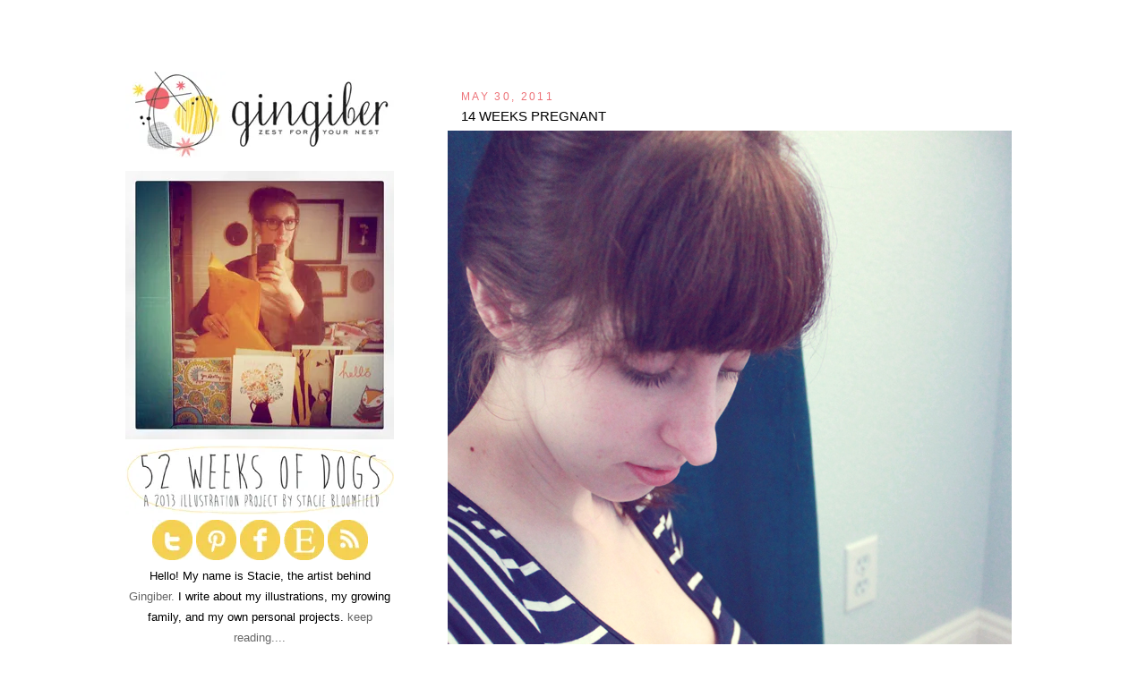

--- FILE ---
content_type: text/html; charset=UTF-8
request_url: http://www.gingibersnap.com/2011/05/14-weeks-pregnant.html
body_size: 10473
content:
<!DOCTYPE html>
<html dir='ltr' xmlns='http://www.w3.org/1999/xhtml' xmlns:b='http://www.google.com/2005/gml/b' xmlns:data='http://www.google.com/2005/gml/data' xmlns:expr='http://www.google.com/2005/gml/expr'>
<head>
<link href='https://www.blogger.com/static/v1/widgets/2944754296-widget_css_bundle.css' rel='stylesheet' type='text/css'/>
<meta content='text/html; charset=UTF-8' http-equiv='Content-Type'/>
<meta content='blogger' name='generator'/>
<link href='http://www.gingibersnap.com/favicon.ico' rel='icon' type='image/x-icon'/>
<link href='http://www.gingibersnap.com/2011/05/14-weeks-pregnant.html' rel='canonical'/>
<link rel="alternate" type="application/atom+xml" title="Gingiber - Atom" href="http://www.gingibersnap.com/feeds/posts/default" />
<link rel="alternate" type="application/rss+xml" title="Gingiber - RSS" href="http://www.gingibersnap.com/feeds/posts/default?alt=rss" />
<link rel="service.post" type="application/atom+xml" title="Gingiber - Atom" href="https://www.blogger.com/feeds/3932428515341565070/posts/default" />

<link rel="alternate" type="application/atom+xml" title="Gingiber - Atom" href="http://www.gingibersnap.com/feeds/6823012439703428836/comments/default" />
<!--Can't find substitution for tag [blog.ieCssRetrofitLinks]-->
<link href='https://blogger.googleusercontent.com/img/b/R29vZ2xl/AVvXsEhdn55i_RV0nGiPmpEtYMGpg6QG0KNoKk3sxKFyHfvZWOQmSYCJB1DRivCHNICiZNxzHSOm1BIzRRGlHcowBHA_ZSZ7fh5hTDkRM3YXRqOkJuWTw-2zaLODeyAsoQVHf-IGVKOEs6kCJr7q/s1600/IMG_5575ee.jpg' rel='image_src'/>
<meta content='http://www.gingibersnap.com/2011/05/14-weeks-pregnant.html' property='og:url'/>
<meta content='14 Weeks Pregnant' property='og:title'/>
<meta content='     I am 14 weeks and some odd days pregnant. Over the weekend I really popped out! Along with a bigger baby belly came those unfortunate m...' property='og:description'/>
<meta content='https://blogger.googleusercontent.com/img/b/R29vZ2xl/AVvXsEhdn55i_RV0nGiPmpEtYMGpg6QG0KNoKk3sxKFyHfvZWOQmSYCJB1DRivCHNICiZNxzHSOm1BIzRRGlHcowBHA_ZSZ7fh5hTDkRM3YXRqOkJuWTw-2zaLODeyAsoQVHf-IGVKOEs6kCJr7q/w1200-h630-p-k-no-nu/IMG_5575ee.jpg' property='og:image'/>
<title>Gingiber: 14 Weeks Pregnant</title>
<link href='http://i1046.photobucket.com/albums/b463/gingibersnap/fAVICON.jpg' rel='shortcut icon' type='image/x-icon'/>
<style id='page-skin-1' type='text/css'><!--
/*
-----------------------------------------------
Blogger Template Style
Name:     Minima
Designer: Douglas Bowman
URL:      www.stopdesign.com
Date:     26 Feb 2004
Updated by: Blogger Team
----------------------------------------------- */
/* Variable definitions
====================
<Variable name="bgcolor" description="Page Background Color"
type="color" default="#fff">
<Variable name="textcolor" description="Text Color"
type="color" default="#333">
<Variable name="linkcolor" description="Link Color"
type="color" default="#58a">
<Variable name="pagetitlecolor" description="Blog Title Color"
type="color" default="#666">
<Variable name="descriptioncolor" description="Blog Description Color"
type="color" default="#999">
<Variable name="titlecolor" description="Post Title Color"
type="color" default="#c60">
<Variable name="bordercolor" description="Border Color"
type="color" default="#ccc">
<Variable name="sidebarcolor" description="Sidebar Title Color"
type="color" default="#999">
<Variable name="sidebartextcolor" description="Sidebar Text Color"
type="color" default="#666">
<Variable name="visitedlinkcolor" description="Visited Link Color"
type="color" default="#999">
<Variable name="bodyfont" description="Text Font"
type="font" default="normal normal 100% Georgia, Serif">
<Variable name="headerfont" description="Sidebar Title Font"
type="font"
default="normal normal 78% 'Trebuchet MS',Trebuchet,Arial,Verdana,Sans-serif">
<Variable name="pagetitlefont" description="Blog Title Font"
type="font"
default="normal normal 200% Georgia, Serif">
<Variable name="descriptionfont" description="Blog Description Font"
type="font"
default="normal normal 78% 'Trebuchet MS', Trebuchet, Arial, Verdana, Sans-serif">
<Variable name="postfooterfont" description="Post Footer Font"
type="font"
default="normal normal 78% 'Trebuchet MS', Trebuchet, Arial, Verdana, Sans-serif">
<Variable name="startSide" description="Side where text starts in blog language"
type="automatic" default="left">
<Variable name="endSide" description="Side where text ends in blog language"
type="automatic" default="right">
*/
/* Use this with templates/template-twocol.html */
body {
background:url() repeat fixed;
margin:0;
color:#000000;
font:x-small Georgia Serif;
font-size/* */:/**/small;
font-size: /**/small;
text-align: center;
}
a:link {
color:#666666;
text-decoration:none;
}
a:visited {
color:#cc6666;
text-decoration:none;
}
a:hover {
color:#000000;
text-decoration:underline;
}
a img {
border-width:0px;
}
/* Header
-----------------------------------------------
*/
#header-wrapper {
width:1200px;
margin:0 auto 10px;
border:0px;
}
#header-inner {
background-position: center;
margin-left: 0 px;
margin-right: 0px;
}
#header {
margin: 10px;
border: 0px solid #cccccc;
text-align: center;
color:#cc0000;
}
#header h1 {
margin:5px 5px 0;
padding:15px 20px .25em;
line-height:1.2em;
text-transform:uppercase;
letter-spacing:.2em;
font: normal normal 200% 'Trebuchet MS', Trebuchet, sans-serif;;
}
#header a {
color:#cc0000;
text-decoration:none;
}
#header a:hover {
color:#cc0000;
}
#header .description {
margin:0px 5px 5px;
padding:0px 20px 15px;
max-width:700px;
text-transform:uppercase;
letter-spacing:.2em;
line-height: 1.4em;
font: normal normal 78% 'Trebuchet MS', Trebuchet, Arial, Verdana, Sans-serif;
color: #940f04;
}
#header img {
margin-left: auto;
margin-right: auto;
}
/* Outer-Wrapper
----------------------------------------------- */
#outer-wrapper {
background:url() repeat-y top center;
width: 1200px;
margin:0 auto;
padding: 0px;
text-align:left;
font: normal normal 15px Verdana, Geneva, sans-serif;;
}
#main-wrapper {
width: 630px;
float: left;
border: 0;
padding: 0px;
margin-top: 10px;
margin-left: 50px;
margin-right: 0px;
background: #FFFFFF;
word-wrap: break-word; /* fix for long text breaking sidebar float in IE */
overflow: hidden;     /* fix for long non-text content breaking IE sidebar float */
}
#sidebar-wrapper {
width: 0px;
padding: 0px;
margin-top: 0px;
margin-left: 0px;
margin-right: 0px;
float: right;
word-wrap: break-word; /* fix for long text breaking sidebar float in IE */
overflow: hidden;      /* fix for long non-text content breaking IE sidebar float */
}
#left-sidebar-wrapper {
width:300px;
padding: 10px;
margin-top: 0px;
margin-left: 90px;
margin-right: 0px;
float: left;
word-wrap: break-word; /* fix for long text breaking sidebar float in IE */
overflow: hidden; /* fix for long non-text content breaking IE sidebar float */ }
/* Headings
----------------------------------------------- */
h2 {
margin:1.5em 0 .75em;
font:normal normal 78% Verdana, Geneva, sans-serif;;
line-height: 1.4em;
text-transform:uppercase;
letter-spacing:.2em;
color:#000000;
}
/* Posts
-----------------------------------------------
*/
h2.date-header {
margin:20px 15px 0;
color:#ED7278;
}
.post {
margin:.5em 0 1.5em;
border-bottom:0px dotted #cccccc;
padding-bottom:1.5em;
}
.post h3 {
background: url(); background-repeat:no-repeat;
height:20px;
margin:-5px 15px 0;
padding:0px 0px 4px;
font-size:100%;
font-weight:normal;
line-height:1.4em;
color:#000000;
text-transform:uppercase;
}
.post h3 a, .post h3 a:visited, .post h3 strong {
display:block;
text-decoration:none;
color:#000000;
font-weight:normal;
}
.post h3 strong, .post h3 a:hover {
color:#000000;
}
.post-body {
margin: .25em 0 .75em;
line-height:1.6em;
}
.post-body blockquote {
line-height:1.3em;
}
.post-footer {
margin: .75em 0;
color:#000000;
text-transform:uppercase;
letter-spacing:.1em;
font: normal normal 78% 'Trebuchet MS', Trebuchet, sans-serif;;
line-height: 1.4em;
}
.comment-link {
margin-left:.6em;
}
.post img {
padding:0px;
border:0px solid #cccccc;
}
.post blockquote {
margin:1em 20px;
}
.post blockquote p {
margin:.75em 0;
}
/* Comments
----------------------------------------------- */
#comments h4 {
margin:1em 0;
font-weight: bold;
line-height: 1.4em;
text-transform:uppercase;
letter-spacing:.2em;
color: #000000;
}
#comments-block {
margin:1em 0 1.5em;
line-height:1.6em;
}
#comments-block .comment-author {
margin:.5em 0;
}
#comments-block .comment-body {
margin:.25em 0 0;
}
#comments-block .comment-footer {
margin:-.25em 0 2em;
line-height: 1.4em;
text-transform:uppercase;
letter-spacing:.1em;
}
#comments-block .comment-body p {
margin:0 0 .75em;
}
.deleted-comment {
font-style:italic;
color:gray;
}
#blog-pager-newer-link {
float: left;
}
#blog-pager-older-link {
float: right;
}
#blog-pager {
text-align: center;
}
.feed-links {
clear: both;
line-height: 2.5em;
}
/* Sidebar Content
----------------------------------------------- */
.sidebar {
color: #000000;
line-height: 1.5em;
}
.sidebar ul {
list-style:none;
margin:0px 0px 0px;
padding:0px 0px 0px;
font-size:80%;
}
.sidebar li {
margin:0;
padding-top:0px;
padding-right:0px;
padding-bottom:.25em;
padding-left:15px;
text-indent:-15px;
line-height:1.5em;
}
.sidebar .widget, .main .widget {
border-bottom:0px dotted #cccccc;
margin:0px 0px .25em;
padding:0px 0px .25em;
}
.main .Blog {
border-bottom-width: 0;
}
/* Profile
----------------------------------------------- */
.profile-img {
float: left;
margin-top: 0;
margin-right: 5px;
margin-bottom: 5px;
margin-left: 0;
padding: 4px;
border: 1px solid #cccccc;
}
.profile-data {
margin:0;
text-transform:uppercase;
letter-spacing:.1em;
font: normal normal 78% 'Trebuchet MS', Trebuchet, sans-serif;;
color: #000000;
font-weight: bold;
line-height: 1.6em;
}
.profile-datablock {
margin:.5em 0 .5em;
}
.profile-textblock {
margin: 0.5em 0;
line-height: 1.6em;
}
.profile-link {
font: normal normal 78% 'Trebuchet MS', Trebuchet, sans-serif;;
text-transform: uppercase;
letter-spacing: .1em;
}
/* Footer
----------------------------------------------- */
#footer {
width:660px;
clear:both;
margin:0 auto;
padding-top:15px;
line-height: 1.6em;
text-transform:uppercase;
letter-spacing:.1em;
text-align: center;
}
/* Navigation tabs start */
a.navitabs, a.navitabs:link, a.navitabs:visited {display:block; width:150px; height:25px; background:#ffffff; border:0px solid black; margin-top:2px; text-align:center; text-decoration:none; font-family:verdana, arial, sans-serif; font-size:12px; color:black; line-height:25px; overflow:hidden; float:left;}
a.navitabs:hover {color:white; background:olive;}
#navibar {width:0px; margin-left: 0px;}
/* Navigation tabs end */
#navbar-iframe { height:0px; visibility:hidden; display:none; }
--></style>
<script type='text/javascript'>

  var _gaq = _gaq || [];
  _gaq.push(['_setAccount', 'UA-11774383-1']);
  _gaq.push(['_trackPageview']);

  (function() {
    var ga = document.createElement('script'); ga.type = 'text/javascript'; ga.async = true;
    ga.src = ('https:' == document.location.protocol ? 'https://ssl' : 'http://www') + '.google-analytics.com/ga.js';
    var s = document.getElementsByTagName('script')[0]; s.parentNode.insertBefore(ga, s);
  })();

</script>
<link href='https://www.blogger.com/dyn-css/authorization.css?targetBlogID=3932428515341565070&amp;zx=8a5ac469-ea50-4d0d-9746-e92eeb59b7c6' media='none' onload='if(media!=&#39;all&#39;)media=&#39;all&#39;' rel='stylesheet'/><noscript><link href='https://www.blogger.com/dyn-css/authorization.css?targetBlogID=3932428515341565070&amp;zx=8a5ac469-ea50-4d0d-9746-e92eeb59b7c6' rel='stylesheet'/></noscript>
<meta name='google-adsense-platform-account' content='ca-host-pub-1556223355139109'/>
<meta name='google-adsense-platform-domain' content='blogspot.com'/>

</head>
<body>
<div class='navbar section' id='navbar'><div class='widget Navbar' data-version='1' id='Navbar1'><script type="text/javascript">
    function setAttributeOnload(object, attribute, val) {
      if(window.addEventListener) {
        window.addEventListener('load',
          function(){ object[attribute] = val; }, false);
      } else {
        window.attachEvent('onload', function(){ object[attribute] = val; });
      }
    }
  </script>
<div id="navbar-iframe-container"></div>
<script type="text/javascript" src="https://apis.google.com/js/platform.js"></script>
<script type="text/javascript">
      gapi.load("gapi.iframes:gapi.iframes.style.bubble", function() {
        if (gapi.iframes && gapi.iframes.getContext) {
          gapi.iframes.getContext().openChild({
              url: 'https://www.blogger.com/navbar/3932428515341565070?po\x3d6823012439703428836\x26origin\x3dhttp://www.gingibersnap.com',
              where: document.getElementById("navbar-iframe-container"),
              id: "navbar-iframe"
          });
        }
      });
    </script><script type="text/javascript">
(function() {
var script = document.createElement('script');
script.type = 'text/javascript';
script.src = '//pagead2.googlesyndication.com/pagead/js/google_top_exp.js';
var head = document.getElementsByTagName('head')[0];
if (head) {
head.appendChild(script);
}})();
</script>
</div></div>
<div id='outer-wrapper'><div id='wrap2'>
<!-- skip links for text browsers -->
<span id='skiplinks' style='display:none;'>
<a href='#main'>skip to main </a> |
      <a href='#sidebar'>skip to sidebar</a>
</span>
<div id='header-wrapper'>
<div class='header no-items section' id='header'></div>
</div>
<!--Navigation page element starts -->
<div id='navibar-wrapper'>
<div class='navibar_section section' id='navibar_section'><div class='widget Header' data-version='1' id='Header1'>
<div id='header-inner'>
<a href='http://www.gingibersnap.com/' style='display: block'>
<img alt='Gingiber' height='60px; ' id='Header1_headerimg' src='https://blogger.googleusercontent.com/img/b/R29vZ2xl/AVvXsEhl_yIigp6mTh2tv5uzKu5P9CiDRLEz-1AEfFqW2y5lyZoaiH3k3kre_dYsqyMUzQU2k330-0nq3_0QHzn0jVRMcGzwBa-qAQ8qWpEWAZe4yq90ZfpNUEYpPc5anY-gTp9MUlIix9nntS-m/s1600/NOTHINGBANNER.jpg' style='display: block' width='610px; '/>
</a>
</div>
</div></div>
</div>
<div style='clear: both;'></div>
<!--Navigation page element ends -->
<div id='content-wrapper'>
<div id='crosscol-wrapper' style='text-align:center'>
<div class='crosscol no-items section' id='crosscol'></div>
</div>
<div id='left-sidebar-wrapper'>
<div class='sidebar section' id='left-sidebar'><div class='widget HTML' data-version='1' id='HTML1'>
<div class='widget-content'>
<a href=""><img src="http://i1046.photobucket.com/albums/b463/gingibersnap/300BlogBanner.jpg" /></a>
</div>
<div class='clear'></div>
</div><div class='widget HTML' data-version='1' id='HTML8'>
<div class='widget-content'>
<a href="http://www.etsy.com/blog/en/2011/featured-seller-gingiber/"><img src="http://i1046.photobucket.com/albums/b463/gingibersnap/614cdec683fa11e18bb812313804a181_7.jpg" /></a>

<a href="http://www.52weeksofdogs.com"><img src="http://i1046.photobucket.com/albums/b463/gingibersnap/52WeeksdofDogsButton2.png" /></a>

<center><a href="http://www.twitter.com/shopgingiber"><img src="http://i1046.photobucket.com/albums/b463/gingibersnap/Twitter-2.png" /></a>

<a href="http://pinterest.com/gingiber/pins/"><img src="http://i1046.photobucket.com/albums/b463/gingibersnap/Pinterest.png" /></a>

<a href="https://www.facebook.com/pages/Shop-Gingiber/93997671919"><img src="http://i1046.photobucket.com/albums/b463/gingibersnap/Facebook-1.png" /></a>

<a href="http://www.gingiber.etsy.com"><img src="http://i1046.photobucket.com/albums/b463/gingibersnap/EtsyButton-1.png" /></a>



<a href="http://feeds.feedburner.com/Gingibersnap"><img src="http://i1046.photobucket.com/albums/b463/gingibersnap/RSS.png" /></a></center>

<center><small>Hello! My name is Stacie, the artist behind <a href="http://www.gingiber.etsy.com">Gingiber.</a> I write about my illustrations, my growing family, and my own personal projects.<a href="http://www.gingibersnap.com/p/about_01.html"> keep reading....</a></small></center>
</div>
<div class='clear'></div>
</div><div class='widget HTML' data-version='1' id='HTML10'>
<div class='widget-content'>
<center><a href="http://www.gingiber.etsy.com"><img src="http://i1046.photobucket.com/albums/b463/gingibersnap/SHOP-1.png" /></a>

<a href="http://www.gingibersnap.com/p/press.html"><img src="http://i1046.photobucket.com/albums/b463/gingibersnap/PressButton-2.png" /></a>

<a href="http://www.gingibersnap.com/p/where-to-purchase-gingiber-products.html"><img src="http://i1046.photobucket.com/albums/b463/gingibersnap/StockList-2.png" /></a>

<a href="http://www.gingibersnap.com/p/about-stacie.html"><img src="http://i1046.photobucket.com/albums/b463/gingibersnap/ABOUT-1.png" /></a>

<a href="http://www.gingibersnap.com/p/contact_01.html"><img src="http://i1046.photobucket.com/albums/b463/gingibersnap/CONTACT-1.png" /></a>

<a href="http://eepurl.com/noLwz"><img src="http://i1046.photobucket.com/albums/b463/gingibersnap/PressButton-1.png" /></a>

<center><div id="mc_embed_signup">
<form action="http://etsy.us5.list-manage.com/subscribe/post?u=8f3e3a1b9381c37af09aef907&amp;id=d9b34bb793" method="post" id="mc-embedded-subscribe-form" name="mc-embedded-subscribe-form" class="validate" target="_blank">
	<label for="mce-EMAIL"></label>
	<input type="email" value="" name="EMAIL" class="email" id="mce-EMAIL" placeholder="email address" required />
	<div class="clear"><input type="submit" value="Subscribe" name="subscribe" id="mc-embedded-subscribe" class="button" /></div>
</form>
</div><center/>

<!--End mc_embed_signup--></center></center></center>
</div>
<div class='clear'></div>
</div><div class='widget HTML' data-version='1' id='HTML12'>
<div class='widget-content'>
<a href="http://www.gingibersnap.com/search/label/DIY"><img src="http://i1046.photobucket.com/albums/b463/gingibersnap/HOMEPROJECTS.png" /></a>

<a href="http://www.gingibersnap.com/p/gingibers-reading-list.html"><img src="http://i1046.photobucket.com/albums/b463/gingibersnap/READING-LIST.png" /></a>

<a href=""><img src="http://i1046.photobucket.com/albums/b463/gingibersnap/ARCHIVE.png" /></a>
</div>
<div class='clear'></div>
</div><div class='widget BlogArchive' data-version='1' id='BlogArchive1'>
<div class='widget-content'>
<div id='ArchiveList'>
<div id='BlogArchive1_ArchiveList'>
<ul class='hierarchy'>
<li class='archivedate collapsed'>
<a class='toggle' href='javascript:void(0)'>
<span class='zippy'>

        &#9658;&#160;
      
</span>
</a>
<a class='post-count-link' href='http://www.gingibersnap.com/2013/'>
2013
</a>
<span class='post-count' dir='ltr'>(28)</span>
<ul class='hierarchy'>
<li class='archivedate collapsed'>
<a class='toggle' href='javascript:void(0)'>
<span class='zippy'>

        &#9658;&#160;
      
</span>
</a>
<a class='post-count-link' href='http://www.gingibersnap.com/2013/05/'>
May
</a>
<span class='post-count' dir='ltr'>(1)</span>
</li>
</ul>
<ul class='hierarchy'>
<li class='archivedate collapsed'>
<a class='toggle' href='javascript:void(0)'>
<span class='zippy'>

        &#9658;&#160;
      
</span>
</a>
<a class='post-count-link' href='http://www.gingibersnap.com/2013/04/'>
April
</a>
<span class='post-count' dir='ltr'>(3)</span>
</li>
</ul>
<ul class='hierarchy'>
<li class='archivedate collapsed'>
<a class='toggle' href='javascript:void(0)'>
<span class='zippy'>

        &#9658;&#160;
      
</span>
</a>
<a class='post-count-link' href='http://www.gingibersnap.com/2013/03/'>
March
</a>
<span class='post-count' dir='ltr'>(7)</span>
</li>
</ul>
<ul class='hierarchy'>
<li class='archivedate collapsed'>
<a class='toggle' href='javascript:void(0)'>
<span class='zippy'>

        &#9658;&#160;
      
</span>
</a>
<a class='post-count-link' href='http://www.gingibersnap.com/2013/02/'>
February
</a>
<span class='post-count' dir='ltr'>(11)</span>
</li>
</ul>
<ul class='hierarchy'>
<li class='archivedate collapsed'>
<a class='toggle' href='javascript:void(0)'>
<span class='zippy'>

        &#9658;&#160;
      
</span>
</a>
<a class='post-count-link' href='http://www.gingibersnap.com/2013/01/'>
January
</a>
<span class='post-count' dir='ltr'>(6)</span>
</li>
</ul>
</li>
</ul>
<ul class='hierarchy'>
<li class='archivedate collapsed'>
<a class='toggle' href='javascript:void(0)'>
<span class='zippy'>

        &#9658;&#160;
      
</span>
</a>
<a class='post-count-link' href='http://www.gingibersnap.com/2012/'>
2012
</a>
<span class='post-count' dir='ltr'>(96)</span>
<ul class='hierarchy'>
<li class='archivedate collapsed'>
<a class='toggle' href='javascript:void(0)'>
<span class='zippy'>

        &#9658;&#160;
      
</span>
</a>
<a class='post-count-link' href='http://www.gingibersnap.com/2012/12/'>
December
</a>
<span class='post-count' dir='ltr'>(5)</span>
</li>
</ul>
<ul class='hierarchy'>
<li class='archivedate collapsed'>
<a class='toggle' href='javascript:void(0)'>
<span class='zippy'>

        &#9658;&#160;
      
</span>
</a>
<a class='post-count-link' href='http://www.gingibersnap.com/2012/11/'>
November
</a>
<span class='post-count' dir='ltr'>(7)</span>
</li>
</ul>
<ul class='hierarchy'>
<li class='archivedate collapsed'>
<a class='toggle' href='javascript:void(0)'>
<span class='zippy'>

        &#9658;&#160;
      
</span>
</a>
<a class='post-count-link' href='http://www.gingibersnap.com/2012/10/'>
October
</a>
<span class='post-count' dir='ltr'>(11)</span>
</li>
</ul>
<ul class='hierarchy'>
<li class='archivedate collapsed'>
<a class='toggle' href='javascript:void(0)'>
<span class='zippy'>

        &#9658;&#160;
      
</span>
</a>
<a class='post-count-link' href='http://www.gingibersnap.com/2012/09/'>
September
</a>
<span class='post-count' dir='ltr'>(11)</span>
</li>
</ul>
<ul class='hierarchy'>
<li class='archivedate collapsed'>
<a class='toggle' href='javascript:void(0)'>
<span class='zippy'>

        &#9658;&#160;
      
</span>
</a>
<a class='post-count-link' href='http://www.gingibersnap.com/2012/08/'>
August
</a>
<span class='post-count' dir='ltr'>(15)</span>
</li>
</ul>
<ul class='hierarchy'>
<li class='archivedate collapsed'>
<a class='toggle' href='javascript:void(0)'>
<span class='zippy'>

        &#9658;&#160;
      
</span>
</a>
<a class='post-count-link' href='http://www.gingibersnap.com/2012/07/'>
July
</a>
<span class='post-count' dir='ltr'>(9)</span>
</li>
</ul>
<ul class='hierarchy'>
<li class='archivedate collapsed'>
<a class='toggle' href='javascript:void(0)'>
<span class='zippy'>

        &#9658;&#160;
      
</span>
</a>
<a class='post-count-link' href='http://www.gingibersnap.com/2012/06/'>
June
</a>
<span class='post-count' dir='ltr'>(11)</span>
</li>
</ul>
<ul class='hierarchy'>
<li class='archivedate collapsed'>
<a class='toggle' href='javascript:void(0)'>
<span class='zippy'>

        &#9658;&#160;
      
</span>
</a>
<a class='post-count-link' href='http://www.gingibersnap.com/2012/05/'>
May
</a>
<span class='post-count' dir='ltr'>(4)</span>
</li>
</ul>
<ul class='hierarchy'>
<li class='archivedate collapsed'>
<a class='toggle' href='javascript:void(0)'>
<span class='zippy'>

        &#9658;&#160;
      
</span>
</a>
<a class='post-count-link' href='http://www.gingibersnap.com/2012/04/'>
April
</a>
<span class='post-count' dir='ltr'>(5)</span>
</li>
</ul>
<ul class='hierarchy'>
<li class='archivedate collapsed'>
<a class='toggle' href='javascript:void(0)'>
<span class='zippy'>

        &#9658;&#160;
      
</span>
</a>
<a class='post-count-link' href='http://www.gingibersnap.com/2012/03/'>
March
</a>
<span class='post-count' dir='ltr'>(1)</span>
</li>
</ul>
<ul class='hierarchy'>
<li class='archivedate collapsed'>
<a class='toggle' href='javascript:void(0)'>
<span class='zippy'>

        &#9658;&#160;
      
</span>
</a>
<a class='post-count-link' href='http://www.gingibersnap.com/2012/02/'>
February
</a>
<span class='post-count' dir='ltr'>(3)</span>
</li>
</ul>
<ul class='hierarchy'>
<li class='archivedate collapsed'>
<a class='toggle' href='javascript:void(0)'>
<span class='zippy'>

        &#9658;&#160;
      
</span>
</a>
<a class='post-count-link' href='http://www.gingibersnap.com/2012/01/'>
January
</a>
<span class='post-count' dir='ltr'>(14)</span>
</li>
</ul>
</li>
</ul>
<ul class='hierarchy'>
<li class='archivedate expanded'>
<a class='toggle' href='javascript:void(0)'>
<span class='zippy toggle-open'>

        &#9660;&#160;
      
</span>
</a>
<a class='post-count-link' href='http://www.gingibersnap.com/2011/'>
2011
</a>
<span class='post-count' dir='ltr'>(199)</span>
<ul class='hierarchy'>
<li class='archivedate collapsed'>
<a class='toggle' href='javascript:void(0)'>
<span class='zippy'>

        &#9658;&#160;
      
</span>
</a>
<a class='post-count-link' href='http://www.gingibersnap.com/2011/12/'>
December
</a>
<span class='post-count' dir='ltr'>(10)</span>
</li>
</ul>
<ul class='hierarchy'>
<li class='archivedate collapsed'>
<a class='toggle' href='javascript:void(0)'>
<span class='zippy'>

        &#9658;&#160;
      
</span>
</a>
<a class='post-count-link' href='http://www.gingibersnap.com/2011/11/'>
November
</a>
<span class='post-count' dir='ltr'>(16)</span>
</li>
</ul>
<ul class='hierarchy'>
<li class='archivedate collapsed'>
<a class='toggle' href='javascript:void(0)'>
<span class='zippy'>

        &#9658;&#160;
      
</span>
</a>
<a class='post-count-link' href='http://www.gingibersnap.com/2011/10/'>
October
</a>
<span class='post-count' dir='ltr'>(20)</span>
</li>
</ul>
<ul class='hierarchy'>
<li class='archivedate collapsed'>
<a class='toggle' href='javascript:void(0)'>
<span class='zippy'>

        &#9658;&#160;
      
</span>
</a>
<a class='post-count-link' href='http://www.gingibersnap.com/2011/09/'>
September
</a>
<span class='post-count' dir='ltr'>(19)</span>
</li>
</ul>
<ul class='hierarchy'>
<li class='archivedate collapsed'>
<a class='toggle' href='javascript:void(0)'>
<span class='zippy'>

        &#9658;&#160;
      
</span>
</a>
<a class='post-count-link' href='http://www.gingibersnap.com/2011/08/'>
August
</a>
<span class='post-count' dir='ltr'>(18)</span>
</li>
</ul>
<ul class='hierarchy'>
<li class='archivedate collapsed'>
<a class='toggle' href='javascript:void(0)'>
<span class='zippy'>

        &#9658;&#160;
      
</span>
</a>
<a class='post-count-link' href='http://www.gingibersnap.com/2011/07/'>
July
</a>
<span class='post-count' dir='ltr'>(16)</span>
</li>
</ul>
<ul class='hierarchy'>
<li class='archivedate collapsed'>
<a class='toggle' href='javascript:void(0)'>
<span class='zippy'>

        &#9658;&#160;
      
</span>
</a>
<a class='post-count-link' href='http://www.gingibersnap.com/2011/06/'>
June
</a>
<span class='post-count' dir='ltr'>(17)</span>
</li>
</ul>
<ul class='hierarchy'>
<li class='archivedate expanded'>
<a class='toggle' href='javascript:void(0)'>
<span class='zippy toggle-open'>

        &#9660;&#160;
      
</span>
</a>
<a class='post-count-link' href='http://www.gingibersnap.com/2011/05/'>
May
</a>
<span class='post-count' dir='ltr'>(12)</span>
<ul class='posts'>
<li><a href='http://www.gingibersnap.com/2011/05/look-who-has-waves.html'>Look Who Has Waves!</a></li>
<li><a href='http://www.gingibersnap.com/2011/05/14-weeks-pregnant.html'>14 Weeks Pregnant</a></li>
<li><a href='http://www.gingibersnap.com/2011/05/shared-nursery.html'>Shared Nursery</a></li>
<li><a href='http://www.gingibersnap.com/2011/05/block-party-recap.html'>The Block Party Recap</a></li>
<li><a href='http://www.gingibersnap.com/2011/05/block-street-block-party.html'>Block Street Block Party</a></li>
<li><a href='http://www.gingibersnap.com/2011/05/missprint-london-wallpapers.html'>MissPrint London Wallpapers</a></li>
<li><a href='http://www.gingibersnap.com/2011/05/12-weeks-pregant.html'>12 Weeks Pregnant</a></li>
<li><a href='http://www.gingibersnap.com/2011/05/and-then-she-drew-cat.html'>And Then She Drew A Cat</a></li>
<li><a href='http://www.gingibersnap.com/2011/05/orange-you-glad-i-made-elephant.html'>Orange You Glad.... I Made an Elephant?</a></li>
<li><a href='http://www.gingibersnap.com/2011/05/flowers-and-weekend.html'>Flowers and the Weekend</a></li>
<li><a href='http://www.gingibersnap.com/2011/05/my-mothers-day-wish-list.html'>My Mother&#39;s Day Wish List</a></li>
<li><a href='http://www.gingibersnap.com/2011/05/hi-remember-i-posted-this-link-to-bunch.html'>Made Cupcakes</a></li>
</ul>
</li>
</ul>
<ul class='hierarchy'>
<li class='archivedate collapsed'>
<a class='toggle' href='javascript:void(0)'>
<span class='zippy'>

        &#9658;&#160;
      
</span>
</a>
<a class='post-count-link' href='http://www.gingibersnap.com/2011/04/'>
April
</a>
<span class='post-count' dir='ltr'>(13)</span>
</li>
</ul>
<ul class='hierarchy'>
<li class='archivedate collapsed'>
<a class='toggle' href='javascript:void(0)'>
<span class='zippy'>

        &#9658;&#160;
      
</span>
</a>
<a class='post-count-link' href='http://www.gingibersnap.com/2011/03/'>
March
</a>
<span class='post-count' dir='ltr'>(16)</span>
</li>
</ul>
<ul class='hierarchy'>
<li class='archivedate collapsed'>
<a class='toggle' href='javascript:void(0)'>
<span class='zippy'>

        &#9658;&#160;
      
</span>
</a>
<a class='post-count-link' href='http://www.gingibersnap.com/2011/02/'>
February
</a>
<span class='post-count' dir='ltr'>(19)</span>
</li>
</ul>
<ul class='hierarchy'>
<li class='archivedate collapsed'>
<a class='toggle' href='javascript:void(0)'>
<span class='zippy'>

        &#9658;&#160;
      
</span>
</a>
<a class='post-count-link' href='http://www.gingibersnap.com/2011/01/'>
January
</a>
<span class='post-count' dir='ltr'>(23)</span>
</li>
</ul>
</li>
</ul>
<ul class='hierarchy'>
<li class='archivedate collapsed'>
<a class='toggle' href='javascript:void(0)'>
<span class='zippy'>

        &#9658;&#160;
      
</span>
</a>
<a class='post-count-link' href='http://www.gingibersnap.com/2010/'>
2010
</a>
<span class='post-count' dir='ltr'>(262)</span>
<ul class='hierarchy'>
<li class='archivedate collapsed'>
<a class='toggle' href='javascript:void(0)'>
<span class='zippy'>

        &#9658;&#160;
      
</span>
</a>
<a class='post-count-link' href='http://www.gingibersnap.com/2010/12/'>
December
</a>
<span class='post-count' dir='ltr'>(22)</span>
</li>
</ul>
<ul class='hierarchy'>
<li class='archivedate collapsed'>
<a class='toggle' href='javascript:void(0)'>
<span class='zippy'>

        &#9658;&#160;
      
</span>
</a>
<a class='post-count-link' href='http://www.gingibersnap.com/2010/11/'>
November
</a>
<span class='post-count' dir='ltr'>(21)</span>
</li>
</ul>
<ul class='hierarchy'>
<li class='archivedate collapsed'>
<a class='toggle' href='javascript:void(0)'>
<span class='zippy'>

        &#9658;&#160;
      
</span>
</a>
<a class='post-count-link' href='http://www.gingibersnap.com/2010/10/'>
October
</a>
<span class='post-count' dir='ltr'>(22)</span>
</li>
</ul>
<ul class='hierarchy'>
<li class='archivedate collapsed'>
<a class='toggle' href='javascript:void(0)'>
<span class='zippy'>

        &#9658;&#160;
      
</span>
</a>
<a class='post-count-link' href='http://www.gingibersnap.com/2010/09/'>
September
</a>
<span class='post-count' dir='ltr'>(21)</span>
</li>
</ul>
<ul class='hierarchy'>
<li class='archivedate collapsed'>
<a class='toggle' href='javascript:void(0)'>
<span class='zippy'>

        &#9658;&#160;
      
</span>
</a>
<a class='post-count-link' href='http://www.gingibersnap.com/2010/08/'>
August
</a>
<span class='post-count' dir='ltr'>(20)</span>
</li>
</ul>
<ul class='hierarchy'>
<li class='archivedate collapsed'>
<a class='toggle' href='javascript:void(0)'>
<span class='zippy'>

        &#9658;&#160;
      
</span>
</a>
<a class='post-count-link' href='http://www.gingibersnap.com/2010/07/'>
July
</a>
<span class='post-count' dir='ltr'>(23)</span>
</li>
</ul>
<ul class='hierarchy'>
<li class='archivedate collapsed'>
<a class='toggle' href='javascript:void(0)'>
<span class='zippy'>

        &#9658;&#160;
      
</span>
</a>
<a class='post-count-link' href='http://www.gingibersnap.com/2010/06/'>
June
</a>
<span class='post-count' dir='ltr'>(23)</span>
</li>
</ul>
<ul class='hierarchy'>
<li class='archivedate collapsed'>
<a class='toggle' href='javascript:void(0)'>
<span class='zippy'>

        &#9658;&#160;
      
</span>
</a>
<a class='post-count-link' href='http://www.gingibersnap.com/2010/05/'>
May
</a>
<span class='post-count' dir='ltr'>(20)</span>
</li>
</ul>
<ul class='hierarchy'>
<li class='archivedate collapsed'>
<a class='toggle' href='javascript:void(0)'>
<span class='zippy'>

        &#9658;&#160;
      
</span>
</a>
<a class='post-count-link' href='http://www.gingibersnap.com/2010/04/'>
April
</a>
<span class='post-count' dir='ltr'>(23)</span>
</li>
</ul>
<ul class='hierarchy'>
<li class='archivedate collapsed'>
<a class='toggle' href='javascript:void(0)'>
<span class='zippy'>

        &#9658;&#160;
      
</span>
</a>
<a class='post-count-link' href='http://www.gingibersnap.com/2010/03/'>
March
</a>
<span class='post-count' dir='ltr'>(24)</span>
</li>
</ul>
<ul class='hierarchy'>
<li class='archivedate collapsed'>
<a class='toggle' href='javascript:void(0)'>
<span class='zippy'>

        &#9658;&#160;
      
</span>
</a>
<a class='post-count-link' href='http://www.gingibersnap.com/2010/02/'>
February
</a>
<span class='post-count' dir='ltr'>(21)</span>
</li>
</ul>
<ul class='hierarchy'>
<li class='archivedate collapsed'>
<a class='toggle' href='javascript:void(0)'>
<span class='zippy'>

        &#9658;&#160;
      
</span>
</a>
<a class='post-count-link' href='http://www.gingibersnap.com/2010/01/'>
January
</a>
<span class='post-count' dir='ltr'>(22)</span>
</li>
</ul>
</li>
</ul>
<ul class='hierarchy'>
<li class='archivedate collapsed'>
<a class='toggle' href='javascript:void(0)'>
<span class='zippy'>

        &#9658;&#160;
      
</span>
</a>
<a class='post-count-link' href='http://www.gingibersnap.com/2009/'>
2009
</a>
<span class='post-count' dir='ltr'>(32)</span>
<ul class='hierarchy'>
<li class='archivedate collapsed'>
<a class='toggle' href='javascript:void(0)'>
<span class='zippy'>

        &#9658;&#160;
      
</span>
</a>
<a class='post-count-link' href='http://www.gingibersnap.com/2009/12/'>
December
</a>
<span class='post-count' dir='ltr'>(23)</span>
</li>
</ul>
<ul class='hierarchy'>
<li class='archivedate collapsed'>
<a class='toggle' href='javascript:void(0)'>
<span class='zippy'>

        &#9658;&#160;
      
</span>
</a>
<a class='post-count-link' href='http://www.gingibersnap.com/2009/11/'>
November
</a>
<span class='post-count' dir='ltr'>(6)</span>
</li>
</ul>
<ul class='hierarchy'>
<li class='archivedate collapsed'>
<a class='toggle' href='javascript:void(0)'>
<span class='zippy'>

        &#9658;&#160;
      
</span>
</a>
<a class='post-count-link' href='http://www.gingibersnap.com/2009/06/'>
June
</a>
<span class='post-count' dir='ltr'>(3)</span>
</li>
</ul>
</li>
</ul>
</div>
</div>
<div class='clear'></div>
</div>
</div><div class='widget HTML' data-version='1' id='HTML13'>
<div class='widget-content'>
<center><a href=""><img src="http://i1046.photobucket.com/albums/b463/gingibersnap/COPYRIGHT-1.png" /></a></center>

<center><small>All work pertaining to "Gingiber" & "GingiberSnap" is under copyright. Copyright 2009-2012 Stacie Bloomfield. All Rights Reserves</small></center>
</div>
<div class='clear'></div>
</div><div class='widget Followers' data-version='1' id='Followers1'>
<div class='widget-content'>
<div id='Followers1-wrapper'>
<div style='margin-right:2px;'>
<div><script type="text/javascript" src="https://apis.google.com/js/platform.js"></script>
<div id="followers-iframe-container"></div>
<script type="text/javascript">
    window.followersIframe = null;
    function followersIframeOpen(url) {
      gapi.load("gapi.iframes", function() {
        if (gapi.iframes && gapi.iframes.getContext) {
          window.followersIframe = gapi.iframes.getContext().openChild({
            url: url,
            where: document.getElementById("followers-iframe-container"),
            messageHandlersFilter: gapi.iframes.CROSS_ORIGIN_IFRAMES_FILTER,
            messageHandlers: {
              '_ready': function(obj) {
                window.followersIframe.getIframeEl().height = obj.height;
              },
              'reset': function() {
                window.followersIframe.close();
                followersIframeOpen("https://www.blogger.com/followers/frame/3932428515341565070?colors\x3dCgt0cmFuc3BhcmVudBILdHJhbnNwYXJlbnQaByMwMDAwMDAiByM2NjY2NjYqByNGRkZGRkYyByMwMDAwMDA6ByMwMDAwMDBCByM2NjY2NjZKByM5NDBmMDRSByM2NjY2NjZaC3RyYW5zcGFyZW50\x26pageSize\x3d21\x26hl\x3den\x26origin\x3dhttp://www.gingibersnap.com");
              },
              'open': function(url) {
                window.followersIframe.close();
                followersIframeOpen(url);
              }
            }
          });
        }
      });
    }
    followersIframeOpen("https://www.blogger.com/followers/frame/3932428515341565070?colors\x3dCgt0cmFuc3BhcmVudBILdHJhbnNwYXJlbnQaByMwMDAwMDAiByM2NjY2NjYqByNGRkZGRkYyByMwMDAwMDA6ByMwMDAwMDBCByM2NjY2NjZKByM5NDBmMDRSByM2NjY2NjZaC3RyYW5zcGFyZW50\x26pageSize\x3d21\x26hl\x3den\x26origin\x3dhttp://www.gingibersnap.com");
  </script></div>
</div>
</div>
<div class='clear'></div>
</div>
</div></div>
</div>
<div id='main-wrapper'>
<div class='main section' id='main'><div class='widget Blog' data-version='1' id='Blog1'>
<div class='blog-posts hfeed'>
<!--Can't find substitution for tag [defaultAdStart]-->

        <div class="date-outer">
      
<h2 class='date-header'><span>May 30, 2011</span></h2>

        <div class="date-posts">
      
<div class='post-outer'>
<div class='post hentry'>
<a name='6823012439703428836'></a>
<h3 class='post-title entry-title'>
<a href='http://www.gingibersnap.com/2011/05/14-weeks-pregnant.html'>14 Weeks Pregnant</a>
</h3>
<div class='post-header-line-1'></div>
<div class='post-body entry-content'>
<div class="separator" style="clear: both; text-align: center;"><a href="https://blogger.googleusercontent.com/img/b/R29vZ2xl/AVvXsEhdn55i_RV0nGiPmpEtYMGpg6QG0KNoKk3sxKFyHfvZWOQmSYCJB1DRivCHNICiZNxzHSOm1BIzRRGlHcowBHA_ZSZ7fh5hTDkRM3YXRqOkJuWTw-2zaLODeyAsoQVHf-IGVKOEs6kCJr7q/s1600/IMG_5575ee.jpg" imageanchor="1" style="clear: left; float: left; margin-bottom: 1em; margin-right: 1em;"><img border="0" src="https://blogger.googleusercontent.com/img/b/R29vZ2xl/AVvXsEhdn55i_RV0nGiPmpEtYMGpg6QG0KNoKk3sxKFyHfvZWOQmSYCJB1DRivCHNICiZNxzHSOm1BIzRRGlHcowBHA_ZSZ7fh5hTDkRM3YXRqOkJuWTw-2zaLODeyAsoQVHf-IGVKOEs6kCJr7q/s1600/IMG_5575ee.jpg" /></a></div><br />
<br />
<div class="separator" style="clear: both; text-align: center;"><a href="https://blogger.googleusercontent.com/img/b/R29vZ2xl/AVvXsEjbO5ZUImxFhXn4769XwMmhzo7vmDVqEJhWkMF4MvgeS9veoHwypd2w81oF1OSaYbk5aQQ4-Jmx0kFgTeCKAWuGwKi2T70M0DcM9-wlPtTkuxTiMreMSHpRwYw99EUpwsujcmkNwYDj9Xmg/s1600/Untitled-1.jpg" imageanchor="1" style="margin-left: 1em; margin-right: 1em;"><img border="0" src="https://blogger.googleusercontent.com/img/b/R29vZ2xl/AVvXsEjbO5ZUImxFhXn4769XwMmhzo7vmDVqEJhWkMF4MvgeS9veoHwypd2w81oF1OSaYbk5aQQ4-Jmx0kFgTeCKAWuGwKi2T70M0DcM9-wlPtTkuxTiMreMSHpRwYw99EUpwsujcmkNwYDj9Xmg/s1600/Untitled-1.jpg" />&nbsp;</a></div><div class="separator" style="clear: both; text-align: center;"><br />
</div>I am 14 weeks and some odd days pregnant. Over the weekend I really popped out! Along with a bigger baby belly came those unfortunate marks of motherhood, stretchmarks..... I will take this moment to say that I ENVY any woman who is able to make it through 40 weeks of pregnancy without those pesky little blemishes!<br />
<br />
<a href="https://blogger.googleusercontent.com/img/b/R29vZ2xl/AVvXsEhAqrbndFOVdgJVatsoAx_4bak40pextIf23gB3VnEJ6uJj732S9aC-ZwVXEI7Q__4Z9k5XoJmHUi2PM2jVq9VlqZqr14YqObI4vCS1NyfFC37usU7MN4vXjq7m39Am5BF8SEVrscRvERFo/s1600/IMG_5563e.jpg" imageanchor="1" style="clear: left; float: left; margin-bottom: 1em; margin-right: 1em;"><img border="0" src="https://blogger.googleusercontent.com/img/b/R29vZ2xl/AVvXsEhAqrbndFOVdgJVatsoAx_4bak40pextIf23gB3VnEJ6uJj732S9aC-ZwVXEI7Q__4Z9k5XoJmHUi2PM2jVq9VlqZqr14YqObI4vCS1NyfFC37usU7MN4vXjq7m39Am5BF8SEVrscRvERFo/s1600/IMG_5563e.jpg" /></a><br />
<br />
<div class="separator" style="clear: both; text-align: center;"></div>In case stretch marks are not your thing (hehe) the baby flutters are happening more frequently. I am so in love with this little baby! I bought 2 onesies this weekend, one for if it is a boy, and one for if it is a girl. For some reason this makes it feel more real, investing money in the baby's wardrobe. I also purchased a new crib from Ikea, as the crib we used with Violet is out of commission (see 20 years old and a few safety regulations short).<br />
<br />
Oh, on a side note, congratulations to <a href="http://twitter.com/MoriahSunde">Moriah</a> over at <a href="http://josiahsnest.blogspot.com/">Josiah's Nest</a>! Her adorable daughter Lucia was born today! How very exciting! <br />
<br />
<i>So does an every other week pregnancy update work for you guys? </i>
<div style='clear: both;'></div>
</div>
<div class='post-footer'>
<div class='post-footer-line post-footer-line-1'><span class='post-author vcard'>
</span>
<span class='post-timestamp'>
</span>
<span class='post-comment-link'>
</span>
<span class='post-icons'>
<span class='item-control blog-admin pid-2020704847'>
<a href='https://www.blogger.com/post-edit.g?blogID=3932428515341565070&postID=6823012439703428836&from=pencil' title='Edit Post'>
<img alt='' class='icon-action' height='18' src='https://resources.blogblog.com/img/icon18_edit_allbkg.gif' width='18'/>
</a>
</span>
</span>
<span class='post-backlinks post-comment-link'>
</span>
</div>
<div class='post-footer-line post-footer-line-2'><span class='post-labels'>
Labels:
<a href='http://www.gingibersnap.com/search/label/14%20weeks%20pregnant' rel='tag'>14 weeks pregnant</a>,
<a href='http://www.gingibersnap.com/search/label/pregnancy' rel='tag'>pregnancy</a>
</span>
</div>
<div class='post-footer-line post-footer-line-3'><span class='post-location'>
</span>
</div>
</div>
</div>
<div class='comments' id='comments'>
<a name='comments'></a>
<div id='backlinks-container'>
<div id='Blog1_backlinks-container'>
</div>
</div>
</div>
</div>

      </div></div>
    
<!--Can't find substitution for tag [adEnd]-->
</div>
<div class='blog-pager' id='blog-pager'>
<span id='blog-pager-newer-link'>
<a class='blog-pager-newer-link' href='http://www.gingibersnap.com/2011/05/look-who-has-waves.html' id='Blog1_blog-pager-newer-link' title='Newer Post'>Newer Post</a>
</span>
<span id='blog-pager-older-link'>
<a class='blog-pager-older-link' href='http://www.gingibersnap.com/2011/05/shared-nursery.html' id='Blog1_blog-pager-older-link' title='Older Post'>Older Post</a>
</span>
<a class='home-link' href='http://www.gingibersnap.com/'>Home</a>
</div>
<div class='clear'></div>
<div class='post-feeds'>
</div>
</div></div>
</div>
<div id='sidebar-wrapper'>
<div class='sidebar no-items section' id='sidebar'></div>
</div>
<!-- spacer for skins that want sidebar and main to be the same height-->
<div class='clear'>&#160;</div>
</div>
<!-- end content-wrapper -->
<div id='footer-wrapper'>
<div class='footer no-items section' id='footer'></div>
</div>
</div></div>
<!-- end outer-wrapper -->
<!-- Site Meter XHTML Strict 1.0 -->
<script src='http://sm7.sitemeter.com/js/counter.js?site=sm7sunshine' type='text/javascript'>
</script>
<!-- Copyright (c)2009 Site Meter -->

<script type="text/javascript" src="https://www.blogger.com/static/v1/widgets/2028843038-widgets.js"></script>
<script type='text/javascript'>
window['__wavt'] = 'AOuZoY4lnqQZqmI4OFFnU_cHBoQ9c4dsww:1769014402041';_WidgetManager._Init('//www.blogger.com/rearrange?blogID\x3d3932428515341565070','//www.gingibersnap.com/2011/05/14-weeks-pregnant.html','3932428515341565070');
_WidgetManager._SetDataContext([{'name': 'blog', 'data': {'blogId': '3932428515341565070', 'title': 'Gingiber', 'url': 'http://www.gingibersnap.com/2011/05/14-weeks-pregnant.html', 'canonicalUrl': 'http://www.gingibersnap.com/2011/05/14-weeks-pregnant.html', 'homepageUrl': 'http://www.gingibersnap.com/', 'searchUrl': 'http://www.gingibersnap.com/search', 'canonicalHomepageUrl': 'http://www.gingibersnap.com/', 'blogspotFaviconUrl': 'http://www.gingibersnap.com/favicon.ico', 'bloggerUrl': 'https://www.blogger.com', 'hasCustomDomain': true, 'httpsEnabled': false, 'enabledCommentProfileImages': true, 'gPlusViewType': 'FILTERED_POSTMOD', 'adultContent': false, 'analyticsAccountNumber': '', 'encoding': 'UTF-8', 'locale': 'en', 'localeUnderscoreDelimited': 'en', 'languageDirection': 'ltr', 'isPrivate': false, 'isMobile': false, 'isMobileRequest': false, 'mobileClass': '', 'isPrivateBlog': false, 'isDynamicViewsAvailable': true, 'feedLinks': '\x3clink rel\x3d\x22alternate\x22 type\x3d\x22application/atom+xml\x22 title\x3d\x22Gingiber - Atom\x22 href\x3d\x22http://www.gingibersnap.com/feeds/posts/default\x22 /\x3e\n\x3clink rel\x3d\x22alternate\x22 type\x3d\x22application/rss+xml\x22 title\x3d\x22Gingiber - RSS\x22 href\x3d\x22http://www.gingibersnap.com/feeds/posts/default?alt\x3drss\x22 /\x3e\n\x3clink rel\x3d\x22service.post\x22 type\x3d\x22application/atom+xml\x22 title\x3d\x22Gingiber - Atom\x22 href\x3d\x22https://www.blogger.com/feeds/3932428515341565070/posts/default\x22 /\x3e\n\n\x3clink rel\x3d\x22alternate\x22 type\x3d\x22application/atom+xml\x22 title\x3d\x22Gingiber - Atom\x22 href\x3d\x22http://www.gingibersnap.com/feeds/6823012439703428836/comments/default\x22 /\x3e\n', 'meTag': '', 'adsenseHostId': 'ca-host-pub-1556223355139109', 'adsenseHasAds': false, 'adsenseAutoAds': false, 'boqCommentIframeForm': true, 'loginRedirectParam': '', 'view': '', 'dynamicViewsCommentsSrc': '//www.blogblog.com/dynamicviews/4224c15c4e7c9321/js/comments.js', 'dynamicViewsScriptSrc': '//www.blogblog.com/dynamicviews/6e0d22adcfa5abea', 'plusOneApiSrc': 'https://apis.google.com/js/platform.js', 'disableGComments': true, 'interstitialAccepted': false, 'sharing': {'platforms': [{'name': 'Get link', 'key': 'link', 'shareMessage': 'Get link', 'target': ''}, {'name': 'Facebook', 'key': 'facebook', 'shareMessage': 'Share to Facebook', 'target': 'facebook'}, {'name': 'BlogThis!', 'key': 'blogThis', 'shareMessage': 'BlogThis!', 'target': 'blog'}, {'name': 'X', 'key': 'twitter', 'shareMessage': 'Share to X', 'target': 'twitter'}, {'name': 'Pinterest', 'key': 'pinterest', 'shareMessage': 'Share to Pinterest', 'target': 'pinterest'}, {'name': 'Email', 'key': 'email', 'shareMessage': 'Email', 'target': 'email'}], 'disableGooglePlus': true, 'googlePlusShareButtonWidth': 0, 'googlePlusBootstrap': '\x3cscript type\x3d\x22text/javascript\x22\x3ewindow.___gcfg \x3d {\x27lang\x27: \x27en\x27};\x3c/script\x3e'}, 'hasCustomJumpLinkMessage': false, 'jumpLinkMessage': 'Read more', 'pageType': 'item', 'postId': '6823012439703428836', 'postImageThumbnailUrl': 'https://blogger.googleusercontent.com/img/b/R29vZ2xl/AVvXsEhdn55i_RV0nGiPmpEtYMGpg6QG0KNoKk3sxKFyHfvZWOQmSYCJB1DRivCHNICiZNxzHSOm1BIzRRGlHcowBHA_ZSZ7fh5hTDkRM3YXRqOkJuWTw-2zaLODeyAsoQVHf-IGVKOEs6kCJr7q/s72-c/IMG_5575ee.jpg', 'postImageUrl': 'https://blogger.googleusercontent.com/img/b/R29vZ2xl/AVvXsEhdn55i_RV0nGiPmpEtYMGpg6QG0KNoKk3sxKFyHfvZWOQmSYCJB1DRivCHNICiZNxzHSOm1BIzRRGlHcowBHA_ZSZ7fh5hTDkRM3YXRqOkJuWTw-2zaLODeyAsoQVHf-IGVKOEs6kCJr7q/s1600/IMG_5575ee.jpg', 'pageName': '14 Weeks Pregnant', 'pageTitle': 'Gingiber: 14 Weeks Pregnant'}}, {'name': 'features', 'data': {}}, {'name': 'messages', 'data': {'edit': 'Edit', 'linkCopiedToClipboard': 'Link copied to clipboard!', 'ok': 'Ok', 'postLink': 'Post Link'}}, {'name': 'template', 'data': {'name': 'custom', 'localizedName': 'Custom', 'isResponsive': false, 'isAlternateRendering': false, 'isCustom': true}}, {'name': 'view', 'data': {'classic': {'name': 'classic', 'url': '?view\x3dclassic'}, 'flipcard': {'name': 'flipcard', 'url': '?view\x3dflipcard'}, 'magazine': {'name': 'magazine', 'url': '?view\x3dmagazine'}, 'mosaic': {'name': 'mosaic', 'url': '?view\x3dmosaic'}, 'sidebar': {'name': 'sidebar', 'url': '?view\x3dsidebar'}, 'snapshot': {'name': 'snapshot', 'url': '?view\x3dsnapshot'}, 'timeslide': {'name': 'timeslide', 'url': '?view\x3dtimeslide'}, 'isMobile': false, 'title': '14 Weeks Pregnant', 'description': '  \xa0  I am 14 weeks and some odd days pregnant. Over the weekend I really popped out! Along with a bigger baby belly came those unfortunate m...', 'featuredImage': 'https://blogger.googleusercontent.com/img/b/R29vZ2xl/AVvXsEhdn55i_RV0nGiPmpEtYMGpg6QG0KNoKk3sxKFyHfvZWOQmSYCJB1DRivCHNICiZNxzHSOm1BIzRRGlHcowBHA_ZSZ7fh5hTDkRM3YXRqOkJuWTw-2zaLODeyAsoQVHf-IGVKOEs6kCJr7q/s1600/IMG_5575ee.jpg', 'url': 'http://www.gingibersnap.com/2011/05/14-weeks-pregnant.html', 'type': 'item', 'isSingleItem': true, 'isMultipleItems': false, 'isError': false, 'isPage': false, 'isPost': true, 'isHomepage': false, 'isArchive': false, 'isLabelSearch': false, 'postId': 6823012439703428836}}]);
_WidgetManager._RegisterWidget('_NavbarView', new _WidgetInfo('Navbar1', 'navbar', document.getElementById('Navbar1'), {}, 'displayModeFull'));
_WidgetManager._RegisterWidget('_HeaderView', new _WidgetInfo('Header1', 'navibar_section', document.getElementById('Header1'), {}, 'displayModeFull'));
_WidgetManager._RegisterWidget('_HTMLView', new _WidgetInfo('HTML1', 'left-sidebar', document.getElementById('HTML1'), {}, 'displayModeFull'));
_WidgetManager._RegisterWidget('_HTMLView', new _WidgetInfo('HTML8', 'left-sidebar', document.getElementById('HTML8'), {}, 'displayModeFull'));
_WidgetManager._RegisterWidget('_HTMLView', new _WidgetInfo('HTML10', 'left-sidebar', document.getElementById('HTML10'), {}, 'displayModeFull'));
_WidgetManager._RegisterWidget('_HTMLView', new _WidgetInfo('HTML12', 'left-sidebar', document.getElementById('HTML12'), {}, 'displayModeFull'));
_WidgetManager._RegisterWidget('_BlogArchiveView', new _WidgetInfo('BlogArchive1', 'left-sidebar', document.getElementById('BlogArchive1'), {'languageDirection': 'ltr', 'loadingMessage': 'Loading\x26hellip;'}, 'displayModeFull'));
_WidgetManager._RegisterWidget('_HTMLView', new _WidgetInfo('HTML13', 'left-sidebar', document.getElementById('HTML13'), {}, 'displayModeFull'));
_WidgetManager._RegisterWidget('_FollowersView', new _WidgetInfo('Followers1', 'left-sidebar', document.getElementById('Followers1'), {}, 'displayModeFull'));
_WidgetManager._RegisterWidget('_BlogView', new _WidgetInfo('Blog1', 'main', document.getElementById('Blog1'), {'cmtInteractionsEnabled': false, 'lightboxEnabled': true, 'lightboxModuleUrl': 'https://www.blogger.com/static/v1/jsbin/4049919853-lbx.js', 'lightboxCssUrl': 'https://www.blogger.com/static/v1/v-css/828616780-lightbox_bundle.css'}, 'displayModeFull'));
</script>
</body>
</html>